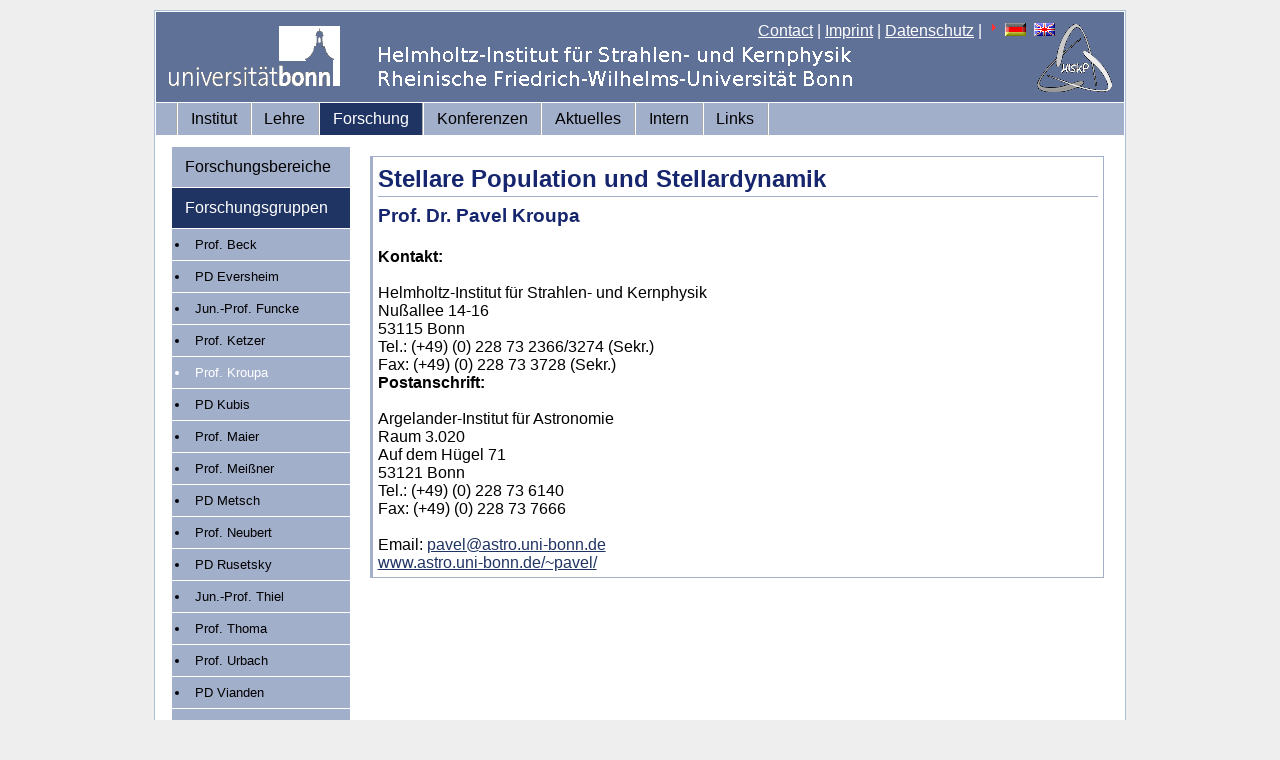

--- FILE ---
content_type: text/html; charset=iso-8859-1
request_url: https://www.hiskp.uni-bonn.de/index.php?id=357&L=1%252525252525255C%252525252525255C%252525252525255C%252525252525255C
body_size: 8719
content:
<!DOCTYPE html
     PUBLIC "-//W3C//DTD XHTML 1.0 Transitional//EN"
     "http://www.w3.org/TR/xhtml1/DTD/xhtml1-transitional.dtd">
<html xml:lang="en" lang="en" xmlns="http://www.w3.org/1999/xhtml">
<head>

<meta http-equiv="Content-Type" content="text/html; charset=iso-8859-1" />
<!-- 
	This website is powered by TYPO3 - inspiring people to share!
	TYPO3 is a free open source Content Management Framework initially created by Kasper Skaarhoj and licensed under GNU/GPL.
	TYPO3 is copyright 1998-2011 of Kasper Skaarhoj. Extensions are copyright of their respective owners.
	Information and contribution at http://typo3.com/ and http://typo3.org/
-->


<link rel="shortcut icon" href="https://www.hiskp.uni-bonn.de/fileadmin/template/favicon.ico" />
<link rel="icon" href="https://www.hiskp.uni-bonn.de/fileadmin/template/favicon.ico" />
<title>HISKP: Prof. Kroupa</title>
<meta name="generator" content="TYPO3 4.5 CMS" />

<link rel="stylesheet" type="text/css" href="typo3temp/stylesheet_bbd0ff5061.css?1716572938" media="all" />
<link rel="stylesheet" type="text/css" href="fileadmin/template/css/my_layout.css?1274881469" media="all" />
<link rel="stylesheet" type="text/css" href="fileadmin/template/css/tt_news.css?1274201155" media="all" />



<script src="typo3temp/javascript_93077bb238.js?1716572938" type="text/javascript"></script>



</head>
<body>

  <div class="page_margins">
    <div class="page">
      <div id="header">
        <div id="topnav">
<a href="index.php?id=48&amp;L=1%255C%2527%2560%2528%255B%257B%255E%7E" >Contact</a>&nbsp;|&nbsp;<a href="index.php?id=27&amp;L=1%255C%2527%2560%2528%255B%257B%255E%7E" >Imprint</a>&nbsp;|&nbsp;<a href="index.php?id=593&amp;L=1%255C%2527%2560%2528%255B%257B%255E%7E" >Datenschutz</a>&nbsp;|&nbsp;<img src="typo3/sysext/cms/tslib/media/icons_misc/content_client.gif" width="7" height="10" align="top" alt="" /><a href="index.php?id=357&amp;L=0" target="_top"><img src="typo3/sysext/cms/tslib/media/uploads/flag_de.gif" width="21" height="13" hspace="5" border="0" alt="" /></a><a href="index.php?id=357&amp;L=1" target="_top"><img src="typo3/sysext/cms/tslib/media/uploads/flag_uk.gif" width="21" height="13" hspace="5" border="0" alt="" /></a>
        </div>
  <a href="https://www.uni-bonn.de"><img src="fileadmin/template/css/images/logo_uni_bonn_www_trans1.gif" alt="Logo Uni Bonn" style="margin:12px;text-decoration:none;"/></a>
      </div>
      <div id="nav">
        <div class="hlist">
          <ul>
<li><a href="index.php?id=2&amp;L=1%255C%2527%2560%2528%255B%257B%255E%7E"  >Institut</a></li><li><a href="index.php?id=3&amp;L=1%255C%2527%2560%2528%255B%257B%255E%7E"  >Lehre</a></li><li class="active"><a href="index.php?id=32&amp;L=1%255C%2527%2560%2528%255B%257B%255E%7E"  >Forschung</a></li><li><a href="index.php?id=532&amp;L=1%255C%2527%2560%2528%255B%257B%255E%7E"  >Konferenzen</a></li><li><a href="index.php?id=4&amp;L=1%255C%2527%2560%2528%255B%257B%255E%7E"  >Aktuelles</a></li><li><a href="index.php?id=7&amp;L=1%255C%2527%2560%2528%255B%257B%255E%7E"  >Intern</a></li><li><a href="index.php?id=22&amp;L=1%255C%2527%2560%2528%255B%257B%255E%7E"  >Links</a></li>
          </ul>
        </div>
      </div>
      <div id="main">
        <div id="col1">
          <div id="col1_content" class="clearfix">
            <ul>
<li><a href="index.php?id=8&amp;L=1%255C%2527%2560%2528%255B%257B%255E%7E"  >Forschungsbereiche</a></li><li class="active"><a href="index.php?id=5&amp;L=1%255C%2527%2560%2528%255B%257B%255E%7E"  >Forschungsgruppen</a></li><ul id="menu-level2"><li class="entry"><a href="index.php?id=beck&amp;L=1%255C%2527%2560%2528%255B%257B%255E%7E" onfocus="blurLink(this);"  class="intern">Prof. Beck</a></li><li class="entry"><a href="index.php?id=eversheim&amp;L=1%255C%2527%2560%2528%255B%257B%255E%7E" onfocus="blurLink(this);"  class="intern">PD Eversheim</a></li><li class="entry"><a href="index.php?id=brinkmann0&amp;L=1%255C%2527%2560%2528%255B%257B%255E%7E" onfocus="blurLink(this);"  class="intern">Jun.-Prof. Funcke</a></li><li class="entry"><a href="index.php?id=362&amp;L=1%255C%2527%2560%2528%255B%257B%255E%7E" onfocus="blurLink(this);"  class="intern">Prof. Ketzer</a></li><li  class="entry-active" ><a href="index.php?id=357&amp;L=1%255C%2527%2560%2528%255B%257B%255E%7E" onfocus="blurLink(this);"  >Prof. Kroupa</a></li><li class="entry"><a href="index.php?id=kubis0&amp;L=1%255C%2527%2560%2528%255B%257B%255E%7E" onfocus="blurLink(this);"  class="intern">PD Kubis</a></li><li class="entry"><a href="index.php?id=maier&amp;L=1%255C%2527%2560%2528%255B%257B%255E%7E" onfocus="blurLink(this);"  class="intern">Prof. Maier</a></li><li class="entry"><a href="index.php?id=meissner&amp;L=1%255C%2527%2560%2528%255B%257B%255E%7E" onfocus="blurLink(this);"  class="intern">Prof. Meißner</a></li><li class="entry"><a href="index.php?id=metsch&amp;L=1%255C%2527%2560%2528%255B%257B%255E%7E" onfocus="blurLink(this);"  class="intern">PD Metsch</a></li><li class="entry"><a href="index.php?id=neubert&amp;L=1%255C%2527%2560%2528%255B%257B%255E%7E" onfocus="blurLink(this);"  class="intern">Prof. Neubert</a></li><li class="entry"><a href="index.php?id=rusetsky&amp;L=1%255C%2527%2560%2528%255B%257B%255E%7E" onfocus="blurLink(this);"  class="intern">PD Rusetsky</a></li><li class="entry"><a href="index.php?id=513&amp;L=1%255C%2527%2560%2528%255B%257B%255E%7E" onfocus="blurLink(this);"  class="intern">Jun.-Prof. Thiel</a></li><li class="entry"><a href="index.php?id=thoma&amp;L=1%255C%2527%2560%2528%255B%257B%255E%7E" onfocus="blurLink(this);"  class="intern">Prof. Thoma</a></li><li class="entry"><a href="index.php?id=urbach&amp;L=1%255C%2527%2560%2528%255B%257B%255E%7E" onfocus="blurLink(this);"  class="intern">Prof. Urbach</a></li><li class="entry"><a href="index.php?id=vianden&amp;L=1%255C%2527%2560%2528%255B%257B%255E%7E" onfocus="blurLink(this);"  class="intern">PD Vianden</a></li></ul><li><a href="index.php?id=57&amp;L=1%255C%2527%2560%2528%255B%257B%255E%7E"  >Großprojekte</a></li><li><a href="index.php?id=44&amp;L=1%255C%2527%2560%2528%255B%257B%255E%7E"  >Konferenzen</a></li><li><a href="index.php?id=361&amp;L=1%255C%2527%2560%2528%255B%257B%255E%7E"  >Dr. Klaus Erkelenz Preis</a></li><li><a href="index.php?id=107&amp;L=1%255C%2527%2560%2528%255B%257B%255E%7E"  >Emeriti</a></li>
            </ul>
          </div>
        </div>
        <div id="col3">
          <div id="col3_content" class="clearfix">

	<!--  CONTENT ELEMENT, uid:818/text [begin] -->
		<div class="pagecontent"><div id="c818" class="csc-default" >
		<!--  Header: [begin] -->
			<div class="csc-header csc-header-n1"><h2 class="csc-firstHeader">Stellare Population und Stellardynamik</h2></div>
		<!--  Header: [end] -->
			
		<!--  Text: [begin] -->
			<h3>Prof. Dr. Pavel Kroupa</h3>
<h4>&nbsp;</h4>
<h4>Kontakt:</h4>
<p class="bodytext">&nbsp;</p>
<p class="bodytext">Helmholtz-Institut für Strahlen- und Kernphysik<br />Nußallee 14-16<br />53115 Bonn</p>
<p class="bodytext">Tel.: (+49) (0) 228 73 2366/3274  (Sekr.)<br />Fax: (+49) (0) 228 73 3728 (Sekr.)</p>
<h4>Postanschrift:</h4>
<p class="bodytext">&nbsp;</p>
<p class="bodytext">Argelander-Institut für Astronomie<br />Raum 3.020<br />Auf dem Hügel 71<br />53121 Bonn</p>
<p class="bodytext">Tel.: (+49) (0) 228 73 6140<br />Fax: (+49) (0) 228 73 7666</p>
<p class="bodytext">&nbsp;</p>
<p class="bodytext">Email: <a href="&#109;&#97;&#105;&#108;&#116;&#111;&#58;&#112;&#97;&#118;&#101;&#108;&#64;&#97;&#115;&#116;&#114;&#111;&#45;&#117;&#110;&#105;&#45;&#98;&#111;&#110;&#110;&#46;&#100;&#101;" >pavel@astro.uni-bonn.de</a></p>
<p class="bodytext"><a href="http://www.astro.uni-bonn.de/~pavel/" target="_blank" >www.astro.uni-bonn.de/~pavel/</a></p>
		<!--  Text: [end] -->
			</div></div>
	<!--  CONTENT ELEMENT, uid:818/text [end] -->
		
          </div>
          <!-- IE Column Clearing -->
          <div id="ie_clearing"> &#160; </div>
        </div>
      </div>
      <div id="footer">
<span style="font-size:small"><a href="index.php?id=27&amp;L=1%255C%2527%2560%2528%255B%257B%255E%7E" >Rechtlicher Hinweis</a>,&nbsp;<a href="index.php?id=593&amp;L=1%255C%2527%2560%2528%255B%257B%255E%7E" >Datenschutzerklärung</a><br/>&copy; 2009-2025 HISKP, ViSdP: Prof. Dr. Dr. h.c. Ulf-G. Meißner, Email:<a href="&#109;&#97;&#105;&#108;&#116;&#111;&#58;&#103;&#100;&#64;&#104;&#105;&#115;&#107;&#112;&#46;&#117;&#110;&#105;&#45;&#98;&#111;&#110;&#110;&#46;&#100;&#101;" >gd(at)hiskp.uni-bonn.de</a><br/>Zuletzt bearbeitet:10.03.2014, Email:<a href="&#109;&#97;&#105;&#108;&#116;&#111;&#58;&#119;&#119;&#119;&#64;&#104;&#105;&#115;&#107;&#112;&#46;&#117;&#110;&#105;&#45;&#98;&#111;&#110;&#110;&#46;&#100;&#101;" >www(at)hiskp.uni-bonn.de</a></span>
      </div>
    </div>
  </div>




</body>
</html>